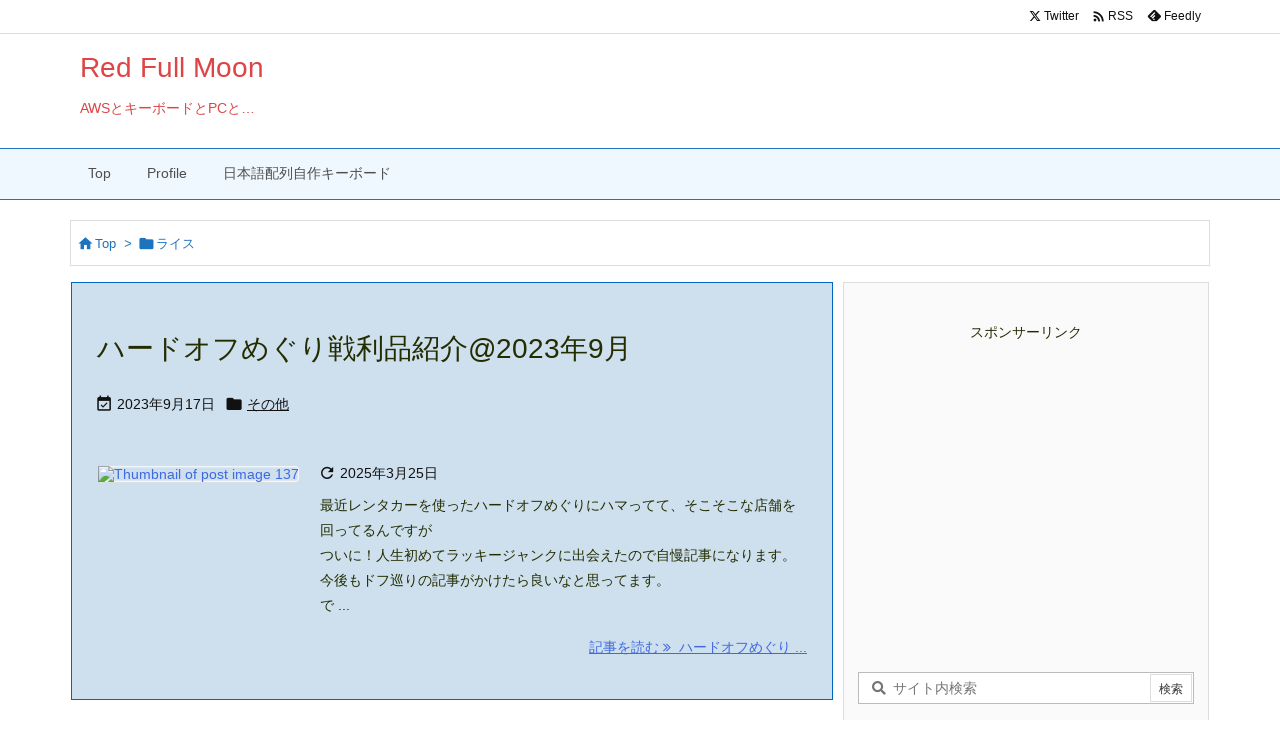

--- FILE ---
content_type: text/html; charset=utf-8
request_url: https://www.google.com/recaptcha/api2/aframe
body_size: 265
content:
<!DOCTYPE HTML><html><head><meta http-equiv="content-type" content="text/html; charset=UTF-8"></head><body><script nonce="oF3HgvvmsacAKl-m88FXQA">/** Anti-fraud and anti-abuse applications only. See google.com/recaptcha */ try{var clients={'sodar':'https://pagead2.googlesyndication.com/pagead/sodar?'};window.addEventListener("message",function(a){try{if(a.source===window.parent){var b=JSON.parse(a.data);var c=clients[b['id']];if(c){var d=document.createElement('img');d.src=c+b['params']+'&rc='+(localStorage.getItem("rc::a")?sessionStorage.getItem("rc::b"):"");window.document.body.appendChild(d);sessionStorage.setItem("rc::e",parseInt(sessionStorage.getItem("rc::e")||0)+1);localStorage.setItem("rc::h",'1769214442434');}}}catch(b){}});window.parent.postMessage("_grecaptcha_ready", "*");}catch(b){}</script></body></html>

--- FILE ---
content_type: application/javascript; charset=utf-8;
request_url: https://dalc.valuecommerce.com/app3?p=891498161&_s=https%3A%2F%2Fred-full-moon.com%2Ftag%2F%25E3%2583%25A9%25E3%2582%25A4%25E3%2582%25B9%2F&vf=iVBORw0KGgoAAAANSUhEUgAAAAMAAAADCAYAAABWKLW%2FAAAAMElEQVQYV2NkFGP4nxEnyFDf84uBMbGB%2Bb9a%2BnuG5sXCDIy7ubr%2BBzybxbBE4A4DAAHTDjxilPRrAAAAAElFTkSuQmCC
body_size: 740
content:
vc_linkswitch_callback({"t":"697411e9","r":"aXQR6QAJCDQDh-fyCooD7AqKBtTgOA","ub":"aXQR6AALYYADh%2BfyCooFuwqKC%2FAkrw%3D%3D","vcid":"1RQ7fUUx1RLa_2-qDBXo2hh9Eg1UMo24CAnFdGnCnWoYN1cePsA-nq44Ruz1l5SUrlu6Bi_bBppj8P89nMu8sg","vcpub":"0.591924","s":3742857,"approach.yahoo.co.jp":{"a":"2821580","m":"2201292","g":"87b6d1778e"},"paypaystep.yahoo.co.jp":{"a":"2821580","m":"2201292","g":"87b6d1778e"},"mini-shopping.yahoo.co.jp":{"a":"2821580","m":"2201292","g":"87b6d1778e"},"shopping.geocities.jp":{"a":"2821580","m":"2201292","g":"87b6d1778e"},"l":4,"shopping.yahoo.co.jp":{"a":"2821580","m":"2201292","g":"87b6d1778e"},"p":891498161,"paypaymall.yahoo.co.jp":{"a":"2821580","m":"2201292","g":"87b6d1778e"}})